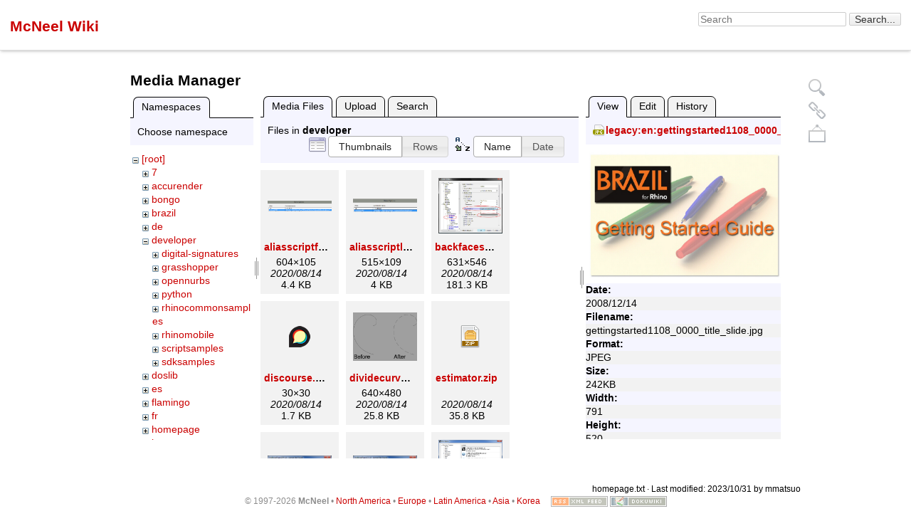

--- FILE ---
content_type: text/html; charset=utf-8
request_url: https://wiki.mcneel.com/homepage?ns=developer&tab_files=files&do=media&tab_details=view&image=legacy%3Aen%3Agettingstarted1108_0000_title_slide.jpg
body_size: 6970
content:
<!DOCTYPE html>
<html lang="en" dir="ltr" class="no-js">
<head>
    <meta charset="utf-8" />
    <title>Robert McNeel &amp; Associates Wiki [McNeel Wiki]</title>
    <script>(function(H){H.className=H.className.replace(/\bno-js\b/,'js')})(document.documentElement)</script>
    <meta name="generator" content="DokuWiki"/>
<meta name="robots" content="noindex,nofollow"/>
<link rel="search" type="application/opensearchdescription+xml" href="https://wiki.mcneel.com/lib/exe/opensearch.php" title="McNeel Wiki"/>
<link rel="start" href="https://wiki.mcneel.com/"/>
<link rel="contents" href="https://wiki.mcneel.com/homepage?do=index" title="Sitemap"/>
<link rel="manifest" href="https://wiki.mcneel.com/lib/exe/manifest.php"/>
<link rel="alternate" type="application/rss+xml" title="Recent Changes" href="https://wiki.mcneel.com/feed.php"/>
<link rel="alternate" type="application/rss+xml" title="Current namespace" href="https://wiki.mcneel.com/feed.php?mode=list&amp;ns="/>
<link rel="alternate" type="text/html" title="Plain HTML" href="https://wiki.mcneel.com/_export/xhtml/homepage"/>
<link rel="alternate" type="text/plain" title="Wiki Markup" href="https://wiki.mcneel.com/_export/raw/homepage"/>
<link rel="stylesheet" href="https://wiki.mcneel.com/lib/exe/css.php?t=mcneel-public&amp;tseed=ae83f520cb47bf7f04fa9d2b12eb4e19"/>
<!--[if gte IE 9]><!-->
<script >/*<![CDATA[*/var NS='';var JSINFO = {"ga":{"trackingId":"","gtagId":"G-EQ9K187465","anonymizeIp":true,"action":"media","trackOutboundLinks":false,"options":[],"pageview":"\/homepage?ns=developer&tab_files=files&tab_details=view&image=legacy%3Aen%3Agettingstarted1108_0000_title_slide.jpg","debug":false},"id":"homepage","namespace":"","ACT":"media","useHeadingNavigation":1,"useHeadingContent":1};
/*!]]>*/</script>
<script charset="utf-8" src="https://wiki.mcneel.com/lib/exe/jquery.php?tseed=34a552433bc33cc9c3bc32527289a0b2" defer="defer"></script>
<script charset="utf-8" src="https://wiki.mcneel.com/lib/exe/js.php?t=mcneel-public&amp;tseed=ae83f520cb47bf7f04fa9d2b12eb4e19" defer="defer"></script>
<!--<![endif]-->
    <meta name="viewport" content="width=device-width,initial-scale=1" />
    <link rel="shortcut icon" href="https://wiki.mcneel.com/lib/tpl/mcneel-public/images/favicon.ico" />
<link rel="apple-touch-icon" href="https://wiki.mcneel.com/lib/tpl/mcneel-public/images/apple-touch-icon.png" />
    </head>

<body>
    <!--[if lte IE 7 ]><div id="IE7"><![endif]--><!--[if IE 8 ]><div id="IE8"><![endif]-->
        
<!-- ********** HEADER ********** -->
<div id="dokuwiki__header"><div class="pad group">

    
    <div class="headings group">
        <h1><a href="https://wiki.mcneel.com/homepage"  accesskey="h" title="[H]"><span>McNeel Wiki</span></a></h1>
            </div>

    <div class="tools group">
        <!-- SITE TOOLS -->
        <div id="dokuwiki__sitetools">
            <h3 class="a11y">Site Tools</h3>

            <form id="cref" action="https://www.rhino3d.com/searchresults/">
                <label for="search"><input id="searchtext" type="text" name="q" size="24" value="" placeholder="Search" /></label>  
                <input class="searchBox" type="submit" name="sa" size="2" aria-label="Search" value="Search..."/>
            </form>
<!--
            <form action="https://wiki.mcneel.com/homepage" method="get" role="search" class="search doku_form" id="dw__search" accept-charset="utf-8"><input type="hidden" name="do" value="search" /><input type="hidden" name="id" value="homepage" /><div class="no"><input name="q" type="text" class="edit" title="[F]" accesskey="f" placeholder="Search" autocomplete="on" id="qsearch__in" value="" /><button value="1" type="submit" title="Search">Search</button><div id="qsearch__out" class="ajax_qsearch JSpopup"></div></div></form>  
-->
            <div class="mobileTools">
                <form action="https://wiki.mcneel.com/doku.php" method="get" accept-charset="utf-8"><div class="no"><input type="hidden" name="id" value="homepage" /><select name="do" class="edit quickselect" title="Tools"><option value="">Tools</option><optgroup label="Page Tools"><option value="">Show page</option><option value="revisions">Old revisions</option></optgroup><optgroup label="Site Tools"><option value="recent">Recent Changes</option><option value="media">Media Manager</option><option value="index">Sitemap</option></optgroup><optgroup label="User Tools"><option value="login">Login with RhinoAccounts</option></optgroup></select><button type="submit">&gt;</button></div></form>            </div>
        </div>

        <!--
		<ul id="navmenu">
			<li><a href="http://www.rhino3d.com">Home</a></li>
			<li><a href="http://gallery.mcneel.com/?language=<%=displayLang%>&g=1">Gallery</a></li>
			<li><a href="http://www.rhino3d.com/download.htm">Download</a></li>
			<li><a href="http://www.rhino3d.com/sales.htm">Sales</a></li>
			<li><a href="http://www.rhino3d.com/support.htm">Support</a></li>
			<li><a href="http://www.rhino3d.com/training.htm">Training</a></li>
			<li><a href="http://www.rhino3d.com/links.htm">Resources</a></li>
		</ul>
		-->
    </div>

    <!-- BREADCRUMBS -->
    
    <hr class="a11y" />
</div>
</div><!-- /header -->
    <div id="dokuwiki__site"><div id="dokuwiki__top" class="site dokuwiki mode_media tpl_mcneel-public   home  hasSidebar">


        <div class="wrapper group">

            
            <!-- ********** CONTENT ********** -->
            <div id="dokuwiki__content"><div class="pad group">

                <!--<div class="pageId"><span>homepage</span></div>-->

                <div class="page group">
                                                            
                    <!-- wikipage start -->
                    <div id="mediamanager__page">
<h1>Media Manager</h1>
<div class="panel namespaces">
<h2>Namespaces</h2>
<div class="panelHeader">Choose namespace</div>
<div class="panelContent" id="media__tree">

<ul class="idx">
<li class="media level0 open"><img src="https://wiki.mcneel.com/lib/images/minus.gif" alt="−" /><div class="li"><a href="https://wiki.mcneel.com/homepage?ns=&amp;tab_files=files&amp;do=media&amp;tab_details=view&amp;image=legacy%3Aen%3Agettingstarted1108_0000_title_slide.jpg" class="idx_dir">[root]</a></div>
<ul class="idx">
<li class="media level1 closed"><img src="https://wiki.mcneel.com/lib/images/plus.gif" alt="+" /><div class="li"><a href="https://wiki.mcneel.com/homepage?ns=7&amp;tab_files=files&amp;do=media&amp;tab_details=view&amp;image=legacy%3Aen%3Agettingstarted1108_0000_title_slide.jpg" class="idx_dir">7</a></div></li>
<li class="media level1 closed"><img src="https://wiki.mcneel.com/lib/images/plus.gif" alt="+" /><div class="li"><a href="https://wiki.mcneel.com/homepage?ns=accurender&amp;tab_files=files&amp;do=media&amp;tab_details=view&amp;image=legacy%3Aen%3Agettingstarted1108_0000_title_slide.jpg" class="idx_dir">accurender</a></div></li>
<li class="media level1 closed"><img src="https://wiki.mcneel.com/lib/images/plus.gif" alt="+" /><div class="li"><a href="https://wiki.mcneel.com/homepage?ns=bongo&amp;tab_files=files&amp;do=media&amp;tab_details=view&amp;image=legacy%3Aen%3Agettingstarted1108_0000_title_slide.jpg" class="idx_dir">bongo</a></div></li>
<li class="media level1 closed"><img src="https://wiki.mcneel.com/lib/images/plus.gif" alt="+" /><div class="li"><a href="https://wiki.mcneel.com/homepage?ns=brazil&amp;tab_files=files&amp;do=media&amp;tab_details=view&amp;image=legacy%3Aen%3Agettingstarted1108_0000_title_slide.jpg" class="idx_dir">brazil</a></div></li>
<li class="media level1 closed"><img src="https://wiki.mcneel.com/lib/images/plus.gif" alt="+" /><div class="li"><a href="https://wiki.mcneel.com/homepage?ns=de&amp;tab_files=files&amp;do=media&amp;tab_details=view&amp;image=legacy%3Aen%3Agettingstarted1108_0000_title_slide.jpg" class="idx_dir">de</a></div></li>
<li class="media level1 open"><img src="https://wiki.mcneel.com/lib/images/minus.gif" alt="−" /><div class="li"><a href="https://wiki.mcneel.com/homepage?ns=developer&amp;tab_files=files&amp;do=media&amp;tab_details=view&amp;image=legacy%3Aen%3Agettingstarted1108_0000_title_slide.jpg" class="idx_dir">developer</a></div>
<ul class="idx">
<li class="media level2 closed"><img src="https://wiki.mcneel.com/lib/images/plus.gif" alt="+" /><div class="li"><a href="https://wiki.mcneel.com/homepage?ns=developer%2Fdigital-signatures&amp;tab_files=files&amp;do=media&amp;tab_details=view&amp;image=legacy%3Aen%3Agettingstarted1108_0000_title_slide.jpg" class="idx_dir">digital-signatures</a></div></li>
<li class="media level2 closed"><img src="https://wiki.mcneel.com/lib/images/plus.gif" alt="+" /><div class="li"><a href="https://wiki.mcneel.com/homepage?ns=developer%2Fgrasshopper&amp;tab_files=files&amp;do=media&amp;tab_details=view&amp;image=legacy%3Aen%3Agettingstarted1108_0000_title_slide.jpg" class="idx_dir">grasshopper</a></div></li>
<li class="media level2 closed"><img src="https://wiki.mcneel.com/lib/images/plus.gif" alt="+" /><div class="li"><a href="https://wiki.mcneel.com/homepage?ns=developer%2Fopennurbs&amp;tab_files=files&amp;do=media&amp;tab_details=view&amp;image=legacy%3Aen%3Agettingstarted1108_0000_title_slide.jpg" class="idx_dir">opennurbs</a></div></li>
<li class="media level2 closed"><img src="https://wiki.mcneel.com/lib/images/plus.gif" alt="+" /><div class="li"><a href="https://wiki.mcneel.com/homepage?ns=developer%2Fpython&amp;tab_files=files&amp;do=media&amp;tab_details=view&amp;image=legacy%3Aen%3Agettingstarted1108_0000_title_slide.jpg" class="idx_dir">python</a></div></li>
<li class="media level2 closed"><img src="https://wiki.mcneel.com/lib/images/plus.gif" alt="+" /><div class="li"><a href="https://wiki.mcneel.com/homepage?ns=developer%2Frhinocommonsamples&amp;tab_files=files&amp;do=media&amp;tab_details=view&amp;image=legacy%3Aen%3Agettingstarted1108_0000_title_slide.jpg" class="idx_dir">rhinocommonsamples</a></div></li>
<li class="media level2 closed"><img src="https://wiki.mcneel.com/lib/images/plus.gif" alt="+" /><div class="li"><a href="https://wiki.mcneel.com/homepage?ns=developer%2Frhinomobile&amp;tab_files=files&amp;do=media&amp;tab_details=view&amp;image=legacy%3Aen%3Agettingstarted1108_0000_title_slide.jpg" class="idx_dir">rhinomobile</a></div></li>
<li class="media level2 closed"><img src="https://wiki.mcneel.com/lib/images/plus.gif" alt="+" /><div class="li"><a href="https://wiki.mcneel.com/homepage?ns=developer%2Fscriptsamples&amp;tab_files=files&amp;do=media&amp;tab_details=view&amp;image=legacy%3Aen%3Agettingstarted1108_0000_title_slide.jpg" class="idx_dir">scriptsamples</a></div></li>
<li class="media level2 closed"><img src="https://wiki.mcneel.com/lib/images/plus.gif" alt="+" /><div class="li"><a href="https://wiki.mcneel.com/homepage?ns=developer%2Fsdksamples&amp;tab_files=files&amp;do=media&amp;tab_details=view&amp;image=legacy%3Aen%3Agettingstarted1108_0000_title_slide.jpg" class="idx_dir">sdksamples</a></div></li>
</ul>
</li>
<li class="media level1 closed"><img src="https://wiki.mcneel.com/lib/images/plus.gif" alt="+" /><div class="li"><a href="https://wiki.mcneel.com/homepage?ns=doslib&amp;tab_files=files&amp;do=media&amp;tab_details=view&amp;image=legacy%3Aen%3Agettingstarted1108_0000_title_slide.jpg" class="idx_dir">doslib</a></div></li>
<li class="media level1 closed"><img src="https://wiki.mcneel.com/lib/images/plus.gif" alt="+" /><div class="li"><a href="https://wiki.mcneel.com/homepage?ns=es&amp;tab_files=files&amp;do=media&amp;tab_details=view&amp;image=legacy%3Aen%3Agettingstarted1108_0000_title_slide.jpg" class="idx_dir">es</a></div></li>
<li class="media level1 closed"><img src="https://wiki.mcneel.com/lib/images/plus.gif" alt="+" /><div class="li"><a href="https://wiki.mcneel.com/homepage?ns=flamingo&amp;tab_files=files&amp;do=media&amp;tab_details=view&amp;image=legacy%3Aen%3Agettingstarted1108_0000_title_slide.jpg" class="idx_dir">flamingo</a></div></li>
<li class="media level1 closed"><img src="https://wiki.mcneel.com/lib/images/plus.gif" alt="+" /><div class="li"><a href="https://wiki.mcneel.com/homepage?ns=fr&amp;tab_files=files&amp;do=media&amp;tab_details=view&amp;image=legacy%3Aen%3Agettingstarted1108_0000_title_slide.jpg" class="idx_dir">fr</a></div></li>
<li class="media level1 closed"><img src="https://wiki.mcneel.com/lib/images/plus.gif" alt="+" /><div class="li"><a href="https://wiki.mcneel.com/homepage?ns=homepage&amp;tab_files=files&amp;do=media&amp;tab_details=view&amp;image=legacy%3Aen%3Agettingstarted1108_0000_title_slide.jpg" class="idx_dir">homepage</a></div></li>
<li class="media level1 closed"><img src="https://wiki.mcneel.com/lib/images/plus.gif" alt="+" /><div class="li"><a href="https://wiki.mcneel.com/homepage?ns=it&amp;tab_files=files&amp;do=media&amp;tab_details=view&amp;image=legacy%3Aen%3Agettingstarted1108_0000_title_slide.jpg" class="idx_dir">it</a></div></li>
<li class="media level1 closed"><img src="https://wiki.mcneel.com/lib/images/plus.gif" alt="+" /><div class="li"><a href="https://wiki.mcneel.com/homepage?ns=ja&amp;tab_files=files&amp;do=media&amp;tab_details=view&amp;image=legacy%3Aen%3Agettingstarted1108_0000_title_slide.jpg" class="idx_dir">ja</a></div></li>
<li class="media level1 closed"><img src="https://wiki.mcneel.com/lib/images/plus.gif" alt="+" /><div class="li"><a href="https://wiki.mcneel.com/homepage?ns=ko&amp;tab_files=files&amp;do=media&amp;tab_details=view&amp;image=legacy%3Aen%3Agettingstarted1108_0000_title_slide.jpg" class="idx_dir">ko</a></div></li>
<li class="media level1 closed"><img src="https://wiki.mcneel.com/lib/images/plus.gif" alt="+" /><div class="li"><a href="https://wiki.mcneel.com/homepage?ns=labs&amp;tab_files=files&amp;do=media&amp;tab_details=view&amp;image=legacy%3Aen%3Agettingstarted1108_0000_title_slide.jpg" class="idx_dir">labs</a></div></li>
<li class="media level1 closed"><img src="https://wiki.mcneel.com/lib/images/plus.gif" alt="+" /><div class="li"><a href="https://wiki.mcneel.com/homepage?ns=legacy&amp;tab_files=files&amp;do=media&amp;tab_details=view&amp;image=legacy%3Aen%3Agettingstarted1108_0000_title_slide.jpg" class="idx_dir">legacy</a></div></li>
<li class="media level1 closed"><img src="https://wiki.mcneel.com/lib/images/plus.gif" alt="+" /><div class="li"><a href="https://wiki.mcneel.com/homepage?ns=penguin&amp;tab_files=files&amp;do=media&amp;tab_details=view&amp;image=legacy%3Aen%3Agettingstarted1108_0000_title_slide.jpg" class="idx_dir">penguin</a></div></li>
<li class="media level1 closed"><img src="https://wiki.mcneel.com/lib/images/plus.gif" alt="+" /><div class="li"><a href="https://wiki.mcneel.com/homepage?ns=people&amp;tab_files=files&amp;do=media&amp;tab_details=view&amp;image=legacy%3Aen%3Agettingstarted1108_0000_title_slide.jpg" class="idx_dir">people</a></div></li>
<li class="media level1 closed"><img src="https://wiki.mcneel.com/lib/images/plus.gif" alt="+" /><div class="li"><a href="https://wiki.mcneel.com/homepage?ns=rhino&amp;tab_files=files&amp;do=media&amp;tab_details=view&amp;image=legacy%3Aen%3Agettingstarted1108_0000_title_slide.jpg" class="idx_dir">rhino</a></div></li>
<li class="media level1 closed"><img src="https://wiki.mcneel.com/lib/images/plus.gif" alt="+" /><div class="li"><a href="https://wiki.mcneel.com/homepage?ns=rhino_accounts&amp;tab_files=files&amp;do=media&amp;tab_details=view&amp;image=legacy%3Aen%3Agettingstarted1108_0000_title_slide.jpg" class="idx_dir">rhino_accounts</a></div></li>
<li class="media level1 closed"><img src="https://wiki.mcneel.com/lib/images/plus.gif" alt="+" /><div class="li"><a href="https://wiki.mcneel.com/homepage?ns=support&amp;tab_files=files&amp;do=media&amp;tab_details=view&amp;image=legacy%3Aen%3Agettingstarted1108_0000_title_slide.jpg" class="idx_dir">support</a></div></li>
<li class="media level1 closed"><img src="https://wiki.mcneel.com/lib/images/plus.gif" alt="+" /><div class="li"><a href="https://wiki.mcneel.com/homepage?ns=training&amp;tab_files=files&amp;do=media&amp;tab_details=view&amp;image=legacy%3Aen%3Agettingstarted1108_0000_title_slide.jpg" class="idx_dir">training</a></div></li>
<li class="media level1 closed"><img src="https://wiki.mcneel.com/lib/images/plus.gif" alt="+" /><div class="li"><a href="https://wiki.mcneel.com/homepage?ns=undefined&amp;tab_files=files&amp;do=media&amp;tab_details=view&amp;image=legacy%3Aen%3Agettingstarted1108_0000_title_slide.jpg" class="idx_dir">undefined</a></div></li>
<li class="media level1 closed"><img src="https://wiki.mcneel.com/lib/images/plus.gif" alt="+" /><div class="li"><a href="https://wiki.mcneel.com/homepage?ns=vimeo&amp;tab_files=files&amp;do=media&amp;tab_details=view&amp;image=legacy%3Aen%3Agettingstarted1108_0000_title_slide.jpg" class="idx_dir">vimeo</a></div></li>
<li class="media level1 closed"><img src="https://wiki.mcneel.com/lib/images/plus.gif" alt="+" /><div class="li"><a href="https://wiki.mcneel.com/homepage?ns=webinars&amp;tab_files=files&amp;do=media&amp;tab_details=view&amp;image=legacy%3Aen%3Agettingstarted1108_0000_title_slide.jpg" class="idx_dir">webinars</a></div></li>
<li class="media level1 closed"><img src="https://wiki.mcneel.com/lib/images/plus.gif" alt="+" /><div class="li"><a href="https://wiki.mcneel.com/homepage?ns=wiki&amp;tab_files=files&amp;do=media&amp;tab_details=view&amp;image=legacy%3Aen%3Agettingstarted1108_0000_title_slide.jpg" class="idx_dir">wiki</a></div></li>
<li class="media level1 closed"><img src="https://wiki.mcneel.com/lib/images/plus.gif" alt="+" /><div class="li"><a href="https://wiki.mcneel.com/homepage?ns=workshops&amp;tab_files=files&amp;do=media&amp;tab_details=view&amp;image=legacy%3Aen%3Agettingstarted1108_0000_title_slide.jpg" class="idx_dir">workshops</a></div></li>
<li class="media level1 closed"><img src="https://wiki.mcneel.com/lib/images/plus.gif" alt="+" /><div class="li"><a href="https://wiki.mcneel.com/homepage?ns=zh&amp;tab_files=files&amp;do=media&amp;tab_details=view&amp;image=legacy%3Aen%3Agettingstarted1108_0000_title_slide.jpg" class="idx_dir">zh</a></div></li>
<li class="media level1 closed"><img src="https://wiki.mcneel.com/lib/images/plus.gif" alt="+" /><div class="li"><a href="https://wiki.mcneel.com/homepage?ns=zh-tw&amp;tab_files=files&amp;do=media&amp;tab_details=view&amp;image=legacy%3Aen%3Agettingstarted1108_0000_title_slide.jpg" class="idx_dir">zh-tw</a></div></li>
<li class="media level1 closed"><img src="https://wiki.mcneel.com/lib/images/plus.gif" alt="+" /><div class="li"><a href="https://wiki.mcneel.com/homepage?ns=zoo&amp;tab_files=files&amp;do=media&amp;tab_details=view&amp;image=legacy%3Aen%3Agettingstarted1108_0000_title_slide.jpg" class="idx_dir">zoo</a></div></li>
<li class="media level1 closed"><img src="https://wiki.mcneel.com/lib/images/plus.gif" alt="+" /><div class="li"><a href="https://wiki.mcneel.com/homepage?ns=zoo4&amp;tab_files=files&amp;do=media&amp;tab_details=view&amp;image=legacy%3Aen%3Agettingstarted1108_0000_title_slide.jpg" class="idx_dir">zoo4</a></div></li>
</ul></li>
</ul>
</div>
</div>
<div class="panel filelist">
<h2 class="a11y">Media Files</h2>
<ul class="tabs">
<li><strong>Media Files</strong></li>
<li><a href="https://wiki.mcneel.com/homepage?tab_files=upload&amp;do=media&amp;tab_details=view&amp;image=legacy%3Aen%3Agettingstarted1108_0000_title_slide.jpg&amp;ns=developer">Upload</a></li>
<li><a href="https://wiki.mcneel.com/homepage?tab_files=search&amp;do=media&amp;tab_details=view&amp;image=legacy%3Aen%3Agettingstarted1108_0000_title_slide.jpg&amp;ns=developer">Search</a></li>
</ul>
<div class="panelHeader">
<h3>Files in <strong>developer</strong></h3>
<form class="options" method="get" action="https://wiki.mcneel.com/homepage" accept-charset="utf-8"><div class="no">
<input type="hidden" name="do" value="media" /><input type="hidden" name="tab_files" value="files" /><input type="hidden" name="tab_details" value="view" /><input type="hidden" name="image" value="legacy:en:gettingstarted1108_0000_title_slide.jpg" /><input type="hidden" name="ns" value="developer" /><ul>
<li class="listType"><label class="thumbs" for="listType__thumbs"><input type="radio" id="listType__thumbs" name="list_dwmedia" value="thumbs" checked="checked" /> <span>Thumbnails</span></label>
<label class="rows" for="listType__rows"><input type="radio" id="listType__rows" name="list_dwmedia" value="rows" /> <span>Rows</span></label>
</li>
<li class="sortBy"><label class="name" for="sortBy__name"><input type="radio" id="sortBy__name" name="sort_dwmedia" value="name" checked="checked" /> <span>Name</span></label>
<label class="date" for="sortBy__date"><input type="radio" id="sortBy__date" name="sort_dwmedia" value="date" /> <span>Date</span></label>
</li>
<li><button type="submit">Apply</button>
</li>
</ul>
</div></form>
</div>
<div class="panelContent">
<ul class="thumbs"><li><dl title="developer:aliasscriptfullpathlink.png">
<dt><a id="l_:developer:aliasscriptfullpathlink.png" class="image thumb" href="https://wiki.mcneel.com/homepage?image=developer%3Aaliasscriptfullpathlink.png&amp;ns=developer&amp;tab_details=view&amp;do=media&amp;tab_files=files"><img src="https://wiki.mcneel.com/_media/developer/aliasscriptfullpathlink.png?w=90&amp;h=15&amp;t=1597445305&amp;tok=93ce54" alt="developer:aliasscriptfullpathlink.png" /></a></dt>
<dd class="name"><a href="https://wiki.mcneel.com/homepage?image=developer%3Aaliasscriptfullpathlink.png&amp;ns=developer&amp;tab_details=view&amp;do=media&amp;tab_files=files" id="h_:developer:aliasscriptfullpathlink.png">aliasscriptfullpathlink.png</a></dd>
<dd class="size">604&#215;105</dd>
<dd class="date">2020/08/14</dd>
<dd class="filesize">4.4 KB</dd>
</dl></li>
<li><dl title="developer:aliasscriptlink.png">
<dt><a id="l_:developer:aliasscriptlink.png" class="image thumb" href="https://wiki.mcneel.com/homepage?image=developer%3Aaliasscriptlink.png&amp;ns=developer&amp;tab_details=view&amp;do=media&amp;tab_files=files"><img src="https://wiki.mcneel.com/_media/developer/aliasscriptlink.png?w=90&amp;h=19&amp;t=1597445305&amp;tok=42ecdf" alt="developer:aliasscriptlink.png" /></a></dt>
<dd class="name"><a href="https://wiki.mcneel.com/homepage?image=developer%3Aaliasscriptlink.png&amp;ns=developer&amp;tab_details=view&amp;do=media&amp;tab_files=files" id="h_:developer:aliasscriptlink.png">aliasscriptlink.png</a></dd>
<dd class="size">515&#215;109</dd>
<dd class="date">2020/08/14</dd>
<dd class="filesize">4 KB</dd>
</dl></li>
<li><dl title="developer:backfacesettings.jpg">
<dt><a id="l_:developer:backfacesettings.jpg" class="image thumb" href="https://wiki.mcneel.com/homepage?image=developer%3Abackfacesettings.jpg&amp;ns=developer&amp;tab_details=view&amp;do=media&amp;tab_files=files"><img src="https://wiki.mcneel.com/_media/developer/backfacesettings.jpg?w=90&amp;h=77&amp;t=1597445305&amp;tok=1a8d3b" alt="developer:backfacesettings.jpg" /></a></dt>
<dd class="name"><a href="https://wiki.mcneel.com/homepage?image=developer%3Abackfacesettings.jpg&amp;ns=developer&amp;tab_details=view&amp;do=media&amp;tab_files=files" id="h_:developer:backfacesettings.jpg">backfacesettings.jpg</a></dd>
<dd class="size">631&#215;546</dd>
<dd class="date">2020/08/14</dd>
<dd class="filesize">181.3 KB</dd>
</dl></li>
<li><dl title="developer:discourse.png">
<dt><a id="l_:developer:discourse.png" class="image thumb" href="https://wiki.mcneel.com/homepage?image=developer%3Adiscourse.png&amp;ns=developer&amp;tab_details=view&amp;do=media&amp;tab_files=files"><img src="https://wiki.mcneel.com/_media/developer/discourse.png?w=30&amp;h=30&amp;t=1597445305&amp;tok=5ea2dc" alt="developer:discourse.png" /></a></dt>
<dd class="name"><a href="https://wiki.mcneel.com/homepage?image=developer%3Adiscourse.png&amp;ns=developer&amp;tab_details=view&amp;do=media&amp;tab_files=files" id="h_:developer:discourse.png">discourse.png</a></dd>
<dd class="size">30&#215;30</dd>
<dd class="date">2020/08/14</dd>
<dd class="filesize">1.7 KB</dd>
</dl></li>
<li><dl title="developer:dividecurvedashed.jpg">
<dt><a id="l_:developer:dividecurvedashed.jpg" class="image thumb" href="https://wiki.mcneel.com/homepage?image=developer%3Adividecurvedashed.jpg&amp;ns=developer&amp;tab_details=view&amp;do=media&amp;tab_files=files"><img src="https://wiki.mcneel.com/_media/developer/dividecurvedashed.jpg?w=90&amp;h=67&amp;t=1597445305&amp;tok=d371f9" alt="developer:dividecurvedashed.jpg" /></a></dt>
<dd class="name"><a href="https://wiki.mcneel.com/homepage?image=developer%3Adividecurvedashed.jpg&amp;ns=developer&amp;tab_details=view&amp;do=media&amp;tab_files=files" id="h_:developer:dividecurvedashed.jpg">dividecurvedashed.jpg</a></dd>
<dd class="size">640&#215;480</dd>
<dd class="date">2020/08/14</dd>
<dd class="filesize">25.8 KB</dd>
</dl></li>
<li><dl title="developer:estimator.zip">
<dt><a id="d_:developer:estimator.zip" class="image" title="developer:estimator.zip" href="https://wiki.mcneel.com/homepage?image=developer%3Aestimator.zip&amp;ns=developer&amp;tab_details=view&amp;do=media&amp;tab_files=files"><img src="https://wiki.mcneel.com/lib/images/fileicons/32x32/zip.png" alt="developer:estimator.zip" class="icon" /></a></dt>
<dd class="name"><a href="https://wiki.mcneel.com/homepage?image=developer%3Aestimator.zip&amp;ns=developer&amp;tab_details=view&amp;do=media&amp;tab_files=files" id="h_:developer:estimator.zip">estimator.zip</a></dd>
<dd class="size">&#160;</dd>
<dd class="date">2020/08/14</dd>
<dd class="filesize">35.8 KB</dd>
</dl></li>
<li><dl title="developer:licensenotfound.png">
<dt><a id="l_:developer:licensenotfound.png" class="image thumb" href="https://wiki.mcneel.com/homepage?image=developer%3Alicensenotfound.png&amp;ns=developer&amp;tab_details=view&amp;do=media&amp;tab_files=files"><img src="https://wiki.mcneel.com/_media/developer/licensenotfound.png?w=90&amp;h=34&amp;t=1597445305&amp;tok=157340" alt="developer:licensenotfound.png" /></a></dt>
<dd class="name"><a href="https://wiki.mcneel.com/homepage?image=developer%3Alicensenotfound.png&amp;ns=developer&amp;tab_details=view&amp;do=media&amp;tab_files=files" id="h_:developer:licensenotfound.png">licensenotfound.png</a></dd>
<dd class="size">448&#215;170</dd>
<dd class="date">2020/08/14</dd>
<dd class="filesize">20.6 KB</dd>
</dl></li>
<li><dl title="developer:licensenotfoundcs.png">
<dt><a id="l_:developer:licensenotfoundcs.png" class="image thumb" href="https://wiki.mcneel.com/homepage?image=developer%3Alicensenotfoundcs.png&amp;ns=developer&amp;tab_details=view&amp;do=media&amp;tab_files=files"><img src="https://wiki.mcneel.com/_media/developer/licensenotfoundcs.png?w=90&amp;h=34&amp;t=1597445305&amp;tok=e55e94" alt="developer:licensenotfoundcs.png" /></a></dt>
<dd class="name"><a href="https://wiki.mcneel.com/homepage?image=developer%3Alicensenotfoundcs.png&amp;ns=developer&amp;tab_details=view&amp;do=media&amp;tab_files=files" id="h_:developer:licensenotfoundcs.png">licensenotfoundcs.png</a></dd>
<dd class="size">448&#215;170</dd>
<dd class="date">2020/08/14</dd>
<dd class="filesize">20.6 KB</dd>
</dl></li>
<li><dl title="developer:licensetools.png">
<dt><a id="l_:developer:licensetools.png" class="image thumb" href="https://wiki.mcneel.com/homepage?image=developer%3Alicensetools.png&amp;ns=developer&amp;tab_details=view&amp;do=media&amp;tab_files=files"><img src="https://wiki.mcneel.com/_media/developer/licensetools.png?w=90&amp;h=78&amp;t=1597445305&amp;tok=785691" alt="developer:licensetools.png" /></a></dt>
<dd class="name"><a href="https://wiki.mcneel.com/homepage?image=developer%3Alicensetools.png&amp;ns=developer&amp;tab_details=view&amp;do=media&amp;tab_files=files" id="h_:developer:licensetools.png">licensetools.png</a></dd>
<dd class="size">631&#215;548</dd>
<dd class="date">2020/08/14</dd>
<dd class="filesize">39.2 KB</dd>
</dl></li>
<li><dl title="developer:link-pathtoscript.png">
<dt><a id="l_:developer:link-pathtoscript.png" class="image thumb" href="https://wiki.mcneel.com/homepage?image=developer%3Alink-pathtoscript.png&amp;ns=developer&amp;tab_details=view&amp;do=media&amp;tab_files=files"><img src="https://wiki.mcneel.com/_media/developer/link-pathtoscript.png?w=90&amp;h=76&amp;t=1597445305&amp;tok=3df22a" alt="developer:link-pathtoscript.png" /></a></dt>
<dd class="name"><a href="https://wiki.mcneel.com/homepage?image=developer%3Alink-pathtoscript.png&amp;ns=developer&amp;tab_details=view&amp;do=media&amp;tab_files=files" id="h_:developer:link-pathtoscript.png">link-pathtoscript.png</a></dd>
<dd class="size">829&#215;701</dd>
<dd class="date">2020/08/14</dd>
<dd class="filesize">1.7 MB</dd>
</dl></li>
<li><dl title="developer:mcdiscourse.png">
<dt><a id="l_:developer:mcdiscourse.png" class="image thumb" href="https://wiki.mcneel.com/homepage?image=developer%3Amcdiscourse.png&amp;ns=developer&amp;tab_details=view&amp;do=media&amp;tab_files=files"><img src="https://wiki.mcneel.com/_media/developer/mcdiscourse.png?w=30&amp;h=30&amp;t=1597445305&amp;tok=908d98" alt="developer:mcdiscourse.png" /></a></dt>
<dd class="name"><a href="https://wiki.mcneel.com/homepage?image=developer%3Amcdiscourse.png&amp;ns=developer&amp;tab_details=view&amp;do=media&amp;tab_files=files" id="h_:developer:mcdiscourse.png">mcdiscourse.png</a></dd>
<dd class="size">30&#215;30</dd>
<dd class="date">2020/08/14</dd>
<dd class="filesize">1.6 KB</dd>
</dl></li>
<li><dl title="developer:mcneel_discourse.png">
<dt><a id="l_:developer:mcneel_discourse.png" class="image thumb" href="https://wiki.mcneel.com/homepage?image=developer%3Amcneel_discourse.png&amp;ns=developer&amp;tab_details=view&amp;do=media&amp;tab_files=files"><img src="https://wiki.mcneel.com/_media/developer/mcneel_discourse.png?w=30&amp;h=30&amp;t=1597445305&amp;tok=9ed574" alt="developer:mcneel_discourse.png" /></a></dt>
<dd class="name"><a href="https://wiki.mcneel.com/homepage?image=developer%3Amcneel_discourse.png&amp;ns=developer&amp;tab_details=view&amp;do=media&amp;tab_files=files" id="h_:developer:mcneel_discourse.png">mcneel_discourse.png</a></dd>
<dd class="size">30&#215;30</dd>
<dd class="date">2020/08/14</dd>
<dd class="filesize">1.6 KB</dd>
</dl></li>
<li><dl title="developer:monobuild.py.zip">
<dt><a id="d_:developer:monobuild.py.zip" class="image" title="developer:monobuild.py.zip" href="https://wiki.mcneel.com/homepage?image=developer%3Amonobuild.py.zip&amp;ns=developer&amp;tab_details=view&amp;do=media&amp;tab_files=files"><img src="https://wiki.mcneel.com/lib/images/fileicons/32x32/zip.png" alt="developer:monobuild.py.zip" class="icon" /></a></dt>
<dd class="name"><a href="https://wiki.mcneel.com/homepage?image=developer%3Amonobuild.py.zip&amp;ns=developer&amp;tab_details=view&amp;do=media&amp;tab_files=files" id="h_:developer:monobuild.py.zip">monobuild.py.zip</a></dd>
<dd class="size">&#160;</dd>
<dd class="date">2020/08/14</dd>
<dd class="filesize">706 B</dd>
</dl></li>
<li><dl title="developer:monodevelop.debugger.soft.rhino_2.6.mpack.zip">
<dt><a id="d_:developer:monodevelop.debugger.soft.rhino_2.6.mpack.zip" class="image" title="developer:monodevelop.debugger.soft.rhino_2.6.mpack.zip" href="https://wiki.mcneel.com/homepage?image=developer%3Amonodevelop.debugger.soft.rhino_2.6.mpack.zip&amp;ns=developer&amp;tab_details=view&amp;do=media&amp;tab_files=files"><img src="https://wiki.mcneel.com/lib/images/fileicons/32x32/zip.png" alt="developer:monodevelop.debugger.soft.rhino_2.6.mpack.zip" class="icon" /></a></dt>
<dd class="name"><a href="https://wiki.mcneel.com/homepage?image=developer%3Amonodevelop.debugger.soft.rhino_2.6.mpack.zip&amp;ns=developer&amp;tab_details=view&amp;do=media&amp;tab_files=files" id="h_:developer:monodevelop.debugger.soft.rhino_2.6.mpack.zip">monodevelop.debugger.soft.rhino_2.6.mpack.zip</a></dd>
<dd class="size">&#160;</dd>
<dd class="date">2020/08/14</dd>
<dd class="filesize">3.7 KB</dd>
</dl></li>
<li><dl title="developer:monodevelop.rhinodebug.dll.zip">
<dt><a id="d_:developer:monodevelop.rhinodebug.dll.zip" class="image" title="developer:monodevelop.rhinodebug.dll.zip" href="https://wiki.mcneel.com/homepage?image=developer%3Amonodevelop.rhinodebug.dll.zip&amp;ns=developer&amp;tab_details=view&amp;do=media&amp;tab_files=files"><img src="https://wiki.mcneel.com/lib/images/fileicons/32x32/zip.png" alt="developer:monodevelop.rhinodebug.dll.zip" class="icon" /></a></dt>
<dd class="name"><a href="https://wiki.mcneel.com/homepage?image=developer%3Amonodevelop.rhinodebug.dll.zip&amp;ns=developer&amp;tab_details=view&amp;do=media&amp;tab_files=files" id="h_:developer:monodevelop.rhinodebug.dll.zip">monodevelop.rhinodebug.dll.zip</a></dd>
<dd class="size">&#160;</dd>
<dd class="date">2020/08/14</dd>
<dd class="filesize">3.2 KB</dd>
</dl></li>
<li><dl title="developer:multithreaded_py.png">
<dt><a id="l_:developer:multithreaded_py.png" class="image thumb" href="https://wiki.mcneel.com/homepage?image=developer%3Amultithreaded_py.png&amp;ns=developer&amp;tab_details=view&amp;do=media&amp;tab_files=files"><img src="https://wiki.mcneel.com/_media/developer/multithreaded_py.png?w=89&amp;h=48&amp;t=1597445305&amp;tok=ccd547" alt="developer:multithreaded_py.png" /></a></dt>
<dd class="name"><a href="https://wiki.mcneel.com/homepage?image=developer%3Amultithreaded_py.png&amp;ns=developer&amp;tab_details=view&amp;do=media&amp;tab_files=files" id="h_:developer:multithreaded_py.png">multithreaded_py.png</a></dd>
<dd class="size">659&#215;352</dd>
<dd class="date">2020/08/14</dd>
<dd class="filesize">83 KB</dd>
</dl></li>
<li><dl title="developer:primer_python_cover.png">
<dt><a id="l_:developer:primer_python_cover.png" class="image thumb" href="https://wiki.mcneel.com/homepage?image=developer%3Aprimer_python_cover.png&amp;ns=developer&amp;tab_details=view&amp;do=media&amp;tab_files=files"><img src="https://wiki.mcneel.com/_media/developer/primer_python_cover.png?w=89&amp;h=33&amp;t=1597445305&amp;tok=b083b4" alt="developer:primer_python_cover.png" /></a></dt>
<dd class="name"><a href="https://wiki.mcneel.com/homepage?image=developer%3Aprimer_python_cover.png&amp;ns=developer&amp;tab_details=view&amp;do=media&amp;tab_files=files" id="h_:developer:primer_python_cover.png">primer_python_cover.png</a></dd>
<dd class="size">700&#215;261</dd>
<dd class="date">2020/08/14</dd>
<dd class="filesize">202.2 KB</dd>
</dl></li>
<li><dl title="developer:pythoncoverfinall.png">
<dt><a id="l_:developer:pythoncoverfinall.png" class="image thumb" href="https://wiki.mcneel.com/homepage?image=developer%3Apythoncoverfinall.png&amp;ns=developer&amp;tab_details=view&amp;do=media&amp;tab_files=files"><img src="https://wiki.mcneel.com/_media/developer/pythoncoverfinall.png?w=90&amp;h=33&amp;t=1597445305&amp;tok=e25d75" alt="developer:pythoncoverfinall.png" /></a></dt>
<dd class="name"><a href="https://wiki.mcneel.com/homepage?image=developer%3Apythoncoverfinall.png&amp;ns=developer&amp;tab_details=view&amp;do=media&amp;tab_files=files" id="h_:developer:pythoncoverfinall.png">pythoncoverfinall.png</a></dd>
<dd class="size">500&#215;186</dd>
<dd class="date">2020/08/14</dd>
<dd class="filesize">111.7 KB</dd>
</dl></li>
<li><dl title="developer:rhino_plugin.png">
<dt><a id="l_:developer:rhino_plugin.png" class="image thumb" href="https://wiki.mcneel.com/homepage?image=developer%3Arhino_plugin.png&amp;ns=developer&amp;tab_details=view&amp;do=media&amp;tab_files=files"><img src="https://wiki.mcneel.com/_media/developer/rhino_plugin.png?w=90&amp;h=90&amp;t=1597445305&amp;tok=a1160b" alt="developer:rhino_plugin.png" /></a></dt>
<dd class="name"><a href="https://wiki.mcneel.com/homepage?image=developer%3Arhino_plugin.png&amp;ns=developer&amp;tab_details=view&amp;do=media&amp;tab_files=files" id="h_:developer:rhino_plugin.png">rhino_plugin.png</a></dd>
<dd class="size">256&#215;256</dd>
<dd class="date">2020/08/14</dd>
<dd class="filesize">23.8 KB</dd>
</dl></li>
<li><dl title="developer:rhinodev.png">
<dt><a id="l_:developer:rhinodev.png" class="image thumb" href="https://wiki.mcneel.com/homepage?image=developer%3Arhinodev.png&amp;ns=developer&amp;tab_details=view&amp;do=media&amp;tab_files=files"><img src="https://wiki.mcneel.com/_media/developer/rhinodev.png?w=90&amp;h=90&amp;t=1597445305&amp;tok=39d310" alt="developer:rhinodev.png" /></a></dt>
<dd class="name"><a href="https://wiki.mcneel.com/homepage?image=developer%3Arhinodev.png&amp;ns=developer&amp;tab_details=view&amp;do=media&amp;tab_files=files" id="h_:developer:rhinodev.png">rhinodev.png</a></dd>
<dd class="size">300&#215;300</dd>
<dd class="date">2020/08/14</dd>
<dd class="filesize">51.7 KB</dd>
</dl></li>
<li><dl title="developer:rhinomobile_banner.png">
<dt><a id="l_:developer:rhinomobile_banner.png" class="image thumb" href="https://wiki.mcneel.com/homepage?image=developer%3Arhinomobile_banner.png&amp;ns=developer&amp;tab_details=view&amp;do=media&amp;tab_files=files"><img src="https://wiki.mcneel.com/_media/developer/rhinomobile_banner.png?w=90&amp;h=12&amp;t=1597445305&amp;tok=5f1dd9" alt="developer:rhinomobile_banner.png" /></a></dt>
<dd class="name"><a href="https://wiki.mcneel.com/homepage?image=developer%3Arhinomobile_banner.png&amp;ns=developer&amp;tab_details=view&amp;do=media&amp;tab_files=files" id="h_:developer:rhinomobile_banner.png">rhinomobile_banner.png</a></dd>
<dd class="size">620&#215;86</dd>
<dd class="date">2020/08/14</dd>
<dd class="filesize">28.7 KB</dd>
</dl></li>
<li><dl title="developer:rhinomobile_banner_color.png">
<dt><a id="l_:developer:rhinomobile_banner_color.png" class="image thumb" href="https://wiki.mcneel.com/homepage?image=developer%3Arhinomobile_banner_color.png&amp;ns=developer&amp;tab_details=view&amp;do=media&amp;tab_files=files"><img src="https://wiki.mcneel.com/_media/developer/rhinomobile_banner_color.png?w=90&amp;h=12&amp;t=1597445305&amp;tok=903a15" alt="developer:rhinomobile_banner_color.png" /></a></dt>
<dd class="name"><a href="https://wiki.mcneel.com/homepage?image=developer%3Arhinomobile_banner_color.png&amp;ns=developer&amp;tab_details=view&amp;do=media&amp;tab_files=files" id="h_:developer:rhinomobile_banner_color.png">rhinomobile_banner_color.png</a></dd>
<dd class="size">620&#215;86</dd>
<dd class="date">2020/08/14</dd>
<dd class="filesize">33.7 KB</dd>
</dl></li>
<li><dl title="developer:rhinomobile_overview.png">
<dt><a id="l_:developer:rhinomobile_overview.png" class="image thumb" href="https://wiki.mcneel.com/homepage?image=developer%3Arhinomobile_overview.png&amp;ns=developer&amp;tab_details=view&amp;do=media&amp;tab_files=files"><img src="https://wiki.mcneel.com/_media/developer/rhinomobile_overview.png?w=60&amp;h=90&amp;t=1597445305&amp;tok=de8a0d" alt="developer:rhinomobile_overview.png" /></a></dt>
<dd class="name"><a href="https://wiki.mcneel.com/homepage?image=developer%3Arhinomobile_overview.png&amp;ns=developer&amp;tab_details=view&amp;do=media&amp;tab_files=files" id="h_:developer:rhinomobile_overview.png">rhinomobile_overview.png</a></dd>
<dd class="size">483&#215;724</dd>
<dd class="date">2020/08/14</dd>
<dd class="filesize">89.9 KB</dd>
</dl></li>
<li><dl title="developer:rhinoscript.png">
<dt><a id="l_:developer:rhinoscript.png" class="image thumb" href="https://wiki.mcneel.com/homepage?image=developer%3Arhinoscript.png&amp;ns=developer&amp;tab_details=view&amp;do=media&amp;tab_files=files"><img src="https://wiki.mcneel.com/_media/developer/rhinoscript.png?w=74&amp;h=90&amp;t=1597445305&amp;tok=d48c35" alt="developer:rhinoscript.png" /></a></dt>
<dd class="name"><a href="https://wiki.mcneel.com/homepage?image=developer%3Arhinoscript.png&amp;ns=developer&amp;tab_details=view&amp;do=media&amp;tab_files=files" id="h_:developer:rhinoscript.png">rhinoscript.png</a></dd>
<dd class="size">108&#215;130</dd>
<dd class="date">2020/08/14</dd>
<dd class="filesize">27.5 KB</dd>
</dl></li>
<li><dl title="developer:scriptinbuttoneditor.png">
<dt><a id="l_:developer:scriptinbuttoneditor.png" class="image thumb" href="https://wiki.mcneel.com/homepage?image=developer%3Ascriptinbuttoneditor.png&amp;ns=developer&amp;tab_details=view&amp;do=media&amp;tab_files=files"><img src="https://wiki.mcneel.com/_media/developer/scriptinbuttoneditor.png?w=90&amp;h=85&amp;t=1597445305&amp;tok=3a0222" alt="developer:scriptinbuttoneditor.png" /></a></dt>
<dd class="name"><a href="https://wiki.mcneel.com/homepage?image=developer%3Ascriptinbuttoneditor.png&amp;ns=developer&amp;tab_details=view&amp;do=media&amp;tab_files=files" id="h_:developer:scriptinbuttoneditor.png">scriptinbuttoneditor.png</a></dd>
<dd class="size">764&#215;726</dd>
<dd class="date">2020/08/14</dd>
<dd class="filesize">1.6 MB</dd>
</dl></li>
<li><dl title="developer:stackoverflow.jpg">
<dt><a id="l_:developer:stackoverflow.jpg" class="image thumb" href="https://wiki.mcneel.com/homepage?image=developer%3Astackoverflow.jpg&amp;ns=developer&amp;tab_details=view&amp;do=media&amp;tab_files=files"><img src="https://wiki.mcneel.com/_media/developer/stackoverflow.jpg?w=32&amp;h=32&amp;t=1597445305&amp;tok=337323" alt="developer:stackoverflow.jpg" /></a></dt>
<dd class="name"><a href="https://wiki.mcneel.com/homepage?image=developer%3Astackoverflow.jpg&amp;ns=developer&amp;tab_details=view&amp;do=media&amp;tab_files=files" id="h_:developer:stackoverflow.jpg">stackoverflow.jpg</a></dd>
<dd class="size">32&#215;32</dd>
<dd class="date">2020/08/14</dd>
<dd class="filesize">1.3 KB</dd>
</dl></li>
<li><dl title="developer:stackoverflow_icon.png">
<dt><a id="l_:developer:stackoverflow_icon.png" class="image thumb" href="https://wiki.mcneel.com/homepage?image=developer%3Astackoverflow_icon.png&amp;ns=developer&amp;tab_details=view&amp;do=media&amp;tab_files=files"><img src="https://wiki.mcneel.com/_media/developer/stackoverflow_icon.png?w=30&amp;h=30&amp;t=1597445305&amp;tok=0e4b49" alt="developer:stackoverflow_icon.png" /></a></dt>
<dd class="name"><a href="https://wiki.mcneel.com/homepage?image=developer%3Astackoverflow_icon.png&amp;ns=developer&amp;tab_details=view&amp;do=media&amp;tab_files=files" id="h_:developer:stackoverflow_icon.png">stackoverflow_icon.png</a></dd>
<dd class="size">30&#215;30</dd>
<dd class="date">2020/08/14</dd>
<dd class="filesize">1.4 KB</dd>
</dl></li>
<li><dl title="developer:testexternalaccess.zip">
<dt><a id="d_:developer:testexternalaccess.zip" class="image" title="developer:testexternalaccess.zip" href="https://wiki.mcneel.com/homepage?image=developer%3Atestexternalaccess.zip&amp;ns=developer&amp;tab_details=view&amp;do=media&amp;tab_files=files"><img src="https://wiki.mcneel.com/lib/images/fileicons/32x32/zip.png" alt="developer:testexternalaccess.zip" class="icon" /></a></dt>
<dd class="name"><a href="https://wiki.mcneel.com/homepage?image=developer%3Atestexternalaccess.zip&amp;ns=developer&amp;tab_details=view&amp;do=media&amp;tab_files=files" id="h_:developer:testexternalaccess.zip">testexternalaccess.zip</a></dd>
<dd class="size">&#160;</dd>
<dd class="date">2020/08/14</dd>
<dd class="filesize">19.9 KB</dd>
</dl></li>
<li><dl title="developer:testrhinoplugincpp.zip">
<dt><a id="d_:developer:testrhinoplugincpp.zip" class="image" title="developer:testrhinoplugincpp.zip" href="https://wiki.mcneel.com/homepage?image=developer%3Atestrhinoplugincpp.zip&amp;ns=developer&amp;tab_details=view&amp;do=media&amp;tab_files=files"><img src="https://wiki.mcneel.com/lib/images/fileicons/32x32/zip.png" alt="developer:testrhinoplugincpp.zip" class="icon" /></a></dt>
<dd class="name"><a href="https://wiki.mcneel.com/homepage?image=developer%3Atestrhinoplugincpp.zip&amp;ns=developer&amp;tab_details=view&amp;do=media&amp;tab_files=files" id="h_:developer:testrhinoplugincpp.zip">testrhinoplugincpp.zip</a></dd>
<dd class="size">&#160;</dd>
<dd class="date">2020/08/14</dd>
<dd class="filesize">59.8 KB</dd>
</dl></li>
<li><dl title="developer:testrhinoplugincs.zip">
<dt><a id="d_:developer:testrhinoplugincs.zip" class="image" title="developer:testrhinoplugincs.zip" href="https://wiki.mcneel.com/homepage?image=developer%3Atestrhinoplugincs.zip&amp;ns=developer&amp;tab_details=view&amp;do=media&amp;tab_files=files"><img src="https://wiki.mcneel.com/lib/images/fileicons/32x32/zip.png" alt="developer:testrhinoplugincs.zip" class="icon" /></a></dt>
<dd class="name"><a href="https://wiki.mcneel.com/homepage?image=developer%3Atestrhinoplugincs.zip&amp;ns=developer&amp;tab_details=view&amp;do=media&amp;tab_files=files" id="h_:developer:testrhinoplugincs.zip">testrhinoplugincs.zip</a></dd>
<dd class="size">&#160;</dd>
<dd class="date">2020/08/14</dd>
<dd class="filesize">29.5 KB</dd>
</dl></li>
<li><dl title="developer:testrhinopluginvb.zip">
<dt><a id="d_:developer:testrhinopluginvb.zip" class="image" title="developer:testrhinopluginvb.zip" href="https://wiki.mcneel.com/homepage?image=developer%3Atestrhinopluginvb.zip&amp;ns=developer&amp;tab_details=view&amp;do=media&amp;tab_files=files"><img src="https://wiki.mcneel.com/lib/images/fileicons/32x32/zip.png" alt="developer:testrhinopluginvb.zip" class="icon" /></a></dt>
<dd class="name"><a href="https://wiki.mcneel.com/homepage?image=developer%3Atestrhinopluginvb.zip&amp;ns=developer&amp;tab_details=view&amp;do=media&amp;tab_files=files" id="h_:developer:testrhinopluginvb.zip">testrhinopluginvb.zip</a></dd>
<dd class="size">&#160;</dd>
<dd class="date">2020/08/14</dd>
<dd class="filesize">33.8 KB</dd>
</dl></li>
<li><dl title="developer:testzooplugincs.zip">
<dt><a id="d_:developer:testzooplugincs.zip" class="image" title="developer:testzooplugincs.zip" href="https://wiki.mcneel.com/homepage?image=developer%3Atestzooplugincs.zip&amp;ns=developer&amp;tab_details=view&amp;do=media&amp;tab_files=files"><img src="https://wiki.mcneel.com/lib/images/fileicons/32x32/zip.png" alt="developer:testzooplugincs.zip" class="icon" /></a></dt>
<dd class="name"><a href="https://wiki.mcneel.com/homepage?image=developer%3Atestzooplugincs.zip&amp;ns=developer&amp;tab_details=view&amp;do=media&amp;tab_files=files" id="h_:developer:testzooplugincs.zip">testzooplugincs.zip</a></dd>
<dd class="size">&#160;</dd>
<dd class="date">2020/08/14</dd>
<dd class="filesize">11.7 KB</dd>
</dl></li>
<li><dl title="developer:testzoopluginvb.zip">
<dt><a id="d_:developer:testzoopluginvb.zip" class="image" title="developer:testzoopluginvb.zip" href="https://wiki.mcneel.com/homepage?image=developer%3Atestzoopluginvb.zip&amp;ns=developer&amp;tab_details=view&amp;do=media&amp;tab_files=files"><img src="https://wiki.mcneel.com/lib/images/fileicons/32x32/zip.png" alt="developer:testzoopluginvb.zip" class="icon" /></a></dt>
<dd class="name"><a href="https://wiki.mcneel.com/homepage?image=developer%3Atestzoopluginvb.zip&amp;ns=developer&amp;tab_details=view&amp;do=media&amp;tab_files=files" id="h_:developer:testzoopluginvb.zip">testzoopluginvb.zip</a></dd>
<dd class="size">&#160;</dd>
<dd class="date">2020/08/14</dd>
<dd class="filesize">19.3 KB</dd>
</dl></li>
<li><dl title="developer:zoopluginaddlicense.png">
<dt><a id="l_:developer:zoopluginaddlicense.png" class="image thumb" href="https://wiki.mcneel.com/homepage?image=developer%3Azoopluginaddlicense.png&amp;ns=developer&amp;tab_details=view&amp;do=media&amp;tab_files=files"><img src="https://wiki.mcneel.com/_media/developer/zoopluginaddlicense.png?w=90&amp;h=71&amp;t=1597445305&amp;tok=6bb1b5" alt="developer:zoopluginaddlicense.png" /></a></dt>
<dd class="name"><a href="https://wiki.mcneel.com/homepage?image=developer%3Azoopluginaddlicense.png&amp;ns=developer&amp;tab_details=view&amp;do=media&amp;tab_files=files" id="h_:developer:zoopluginaddlicense.png">zoopluginaddlicense.png</a></dd>
<dd class="size">334&#215;265</dd>
<dd class="date">2020/08/14</dd>
<dd class="filesize">17.6 KB</dd>
</dl></li>
</ul>
</div>
</div>
<div class="panel file">
<h2 class="a11y">File</h2>
<ul class="tabs">
<li><strong>View</strong></li>
<li><a href="https://wiki.mcneel.com/homepage?tab_details=edit&amp;do=media&amp;tab_files=files&amp;image=legacy%3Aen%3Agettingstarted1108_0000_title_slide.jpg&amp;ns=developer">Edit</a></li>
<li><a href="https://wiki.mcneel.com/homepage?tab_details=history&amp;do=media&amp;tab_files=files&amp;image=legacy%3Aen%3Agettingstarted1108_0000_title_slide.jpg&amp;ns=developer">History</a></li>
</ul>
<div class="panelHeader"><h3><strong><a href="https://wiki.mcneel.com/_media/legacy/en/gettingstarted1108_0000_title_slide.jpg" class="select mediafile mf_jpg" title="View original file">legacy:en:gettingstarted1108_0000_title_slide.jpg</a></strong></h3></div>
<div class="panelContent">
<div class="image"><a href="https://wiki.mcneel.com/_media/legacy/en/gettingstarted1108_0000_title_slide.jpg?t=1597445306&amp;w=500&amp;h=328&amp;tok=ae091f" target="_blank" title="View original file"><img src="https://wiki.mcneel.com/_media/legacy/en/gettingstarted1108_0000_title_slide.jpg?t=1597445306&amp;w=500&amp;h=328&amp;tok=ae091f" alt="" style="max-width: 500px;" /></a></div>
<ul class="actions">
</ul>
<dl>
<dt>Date:</dt><dd>2008/12/14</dd>
<dt>Filename:</dt><dd>gettingstarted1108_0000_title_slide.jpg</dd>
<dt>Format:</dt><dd>JPEG</dd>
<dt>Size:</dt><dd>242KB</dd>
<dt>Width:</dt><dd>791</dd>
<dt>Height:</dt><dd>520</dd>
</dl>
<dl>
<dt>References for:</dt><dd><a href="https://wiki.mcneel.com/brazil/gettingstarted" class="wikilink1" title="brazil:gettingstarted" data-wiki-id="brazil:gettingstarted">Brazil Getting Started Guide</a></dd></dl>
</div>
</div>
</div>

                    <!-- wikipage stop -->
                                    </div>

                <div class="docInfo"><bdi>homepage.txt</bdi> · Last modified: 2023/10/31 by <bdi>mmatsuo</bdi></div>

                            </div></div><!-- /content -->

            <hr class="a11y" />

            <!-- PAGE ACTIONS -->
            <div id="dokuwiki__pagetools">
                <h3 class="a11y">Page Tools</h3>
                <div class="tools">
                    <ul>
                        <li><a href="https://wiki.mcneel.com/homepage?do="  class="action show" accesskey="v" rel="nofollow" title="Show page [V]"><span>Show page</span></a></li><li><a href="https://wiki.mcneel.com/homepage?do=revisions"  class="action revs" accesskey="o" rel="nofollow" title="Old revisions [O]"><span>Old revisions</span></a></li><li><a href="#dokuwiki__top"  class="action top" accesskey="t" rel="nofollow" title="Back to top [T]"><span>Back to top</span></a></li>                    </ul>
                </div>
            </div>
        </div><!-- /wrapper -->

        
<!-- ********** FOOTER ********** -->
<div id="dokuwiki__footer"><div class="pad">
	<div class="full_divider"></div>
        <div class="buttons">
		<span><font color=#8D8D8D>&copy; 1997-2026&nbsp;<b>McNeel</b> &bull;
		<a title="Seattle: US, Canada, Australia, &amp; New Zealand" href="https://www.rhino3d.com/mcneel/contact/napa/">North America</a> &bull;
		<a title="Barcelona: Europe, Middle East, &amp; Africa" href="https://www.rhino3d.com/mcneel/contact/emea/">Europe</a> &bull;
		<a title="Miami: Latin American &amp; Southeast US" href="https://www.rhino3d.com/mcneel/contact/la/">Latin America</a> &bull;
		<a href="https://www.rhino3d.com/mcneel/contact/asia/">Asia</a> &bull;
		<a href="https://www.rhino3d.com/mcneel/contact/korea/">Korea</a></font>&nbsp;&nbsp;&nbsp;&nbsp;
		</span>
                <a href="feed.php" title="Recent Changes RSS Feed" ><img
            src="https://wiki.mcneel.com/lib/tpl/mcneel-public/images/button-rss.png" width="80" height="15" alt="Recent Changes RSS Feed" /></a>
        <a href="http://dokuwiki.org/" title="Driven by DokuWiki" ><img
            src="https://wiki.mcneel.com/lib/tpl/mcneel-public/images/button-dw.png" width="80" height="15" alt="Driven by DokuWiki" /></a>
    </div>
</div></div><!-- /footer -->

<script>
  (function(i,s,o,g,r,a,m){i['GoogleAnalyticsObject']=r;i[r]=i[r]||function(){
  (i[r].q=i[r].q||[]).push(arguments)},i[r].l=1*new Date();a=s.createElement(o),
  m=s.getElementsByTagName(o)[0];a.async=1;a.src=g;m.parentNode.insertBefore(a,m)
  })(window,document,'script','//www.google-analytics.com/analytics.js','ga');

  ga('create', 'UA-512742-6', 'auto');
  ga('send', 'pageview');

</script>

    </div></div><!-- /site -->

    <div class="no"><img src="https://wiki.mcneel.com/lib/exe/taskrunner.php?id=homepage&amp;1768908649" width="2" height="1" alt="" /></div>
    <div id="screen__mode" class="no"></div>    <!--[if ( lte IE 7 | IE 8 ) ]></div><![endif]-->
</body>
</html>
